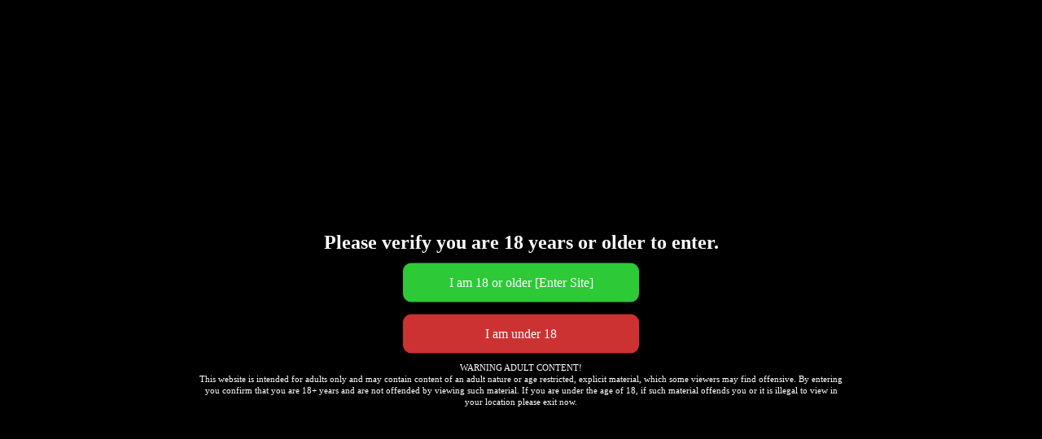

--- FILE ---
content_type: text/html; charset=UTF-8
request_url: https://xxxsweety.com/livejasmin/
body_size: 12943
content:
<!doctype html>
<html lang="en-US" prefix="og: https://ogp.me/ns#">

<head>

	<meta charset="UTF-8">
	<meta name="viewport" content="width=device-width, initial-scale=1">

	<!-- wp_head -->
	
<!-- Search Engine Optimization by Rank Math - https://rankmath.com/ -->
<title>Join the Pleasure: LiveJasmin Free Chats! &bull; XXX Sweety</title>
<meta name="description" content="Experience the ultimate erotic escape with LiveJasmin on xxxsweety.com. Indulge in live sex chats and premium content today!"/>
<meta name="robots" content="follow, index, max-snippet:-1, max-video-preview:-1, max-image-preview:large"/>
<link rel="canonical" href="https://xxxsweety.com/livejasmin/" />
<meta property="og:locale" content="en_US" />
<meta property="og:type" content="article" />
<meta property="og:title" content="Join the Pleasure: LiveJasmin Free Chats! &bull; XXX Sweety" />
<meta property="og:description" content="Experience the ultimate erotic escape with LiveJasmin on xxxsweety.com. Indulge in live sex chats and premium content today!" />
<meta property="og:url" content="https://xxxsweety.com/livejasmin/" />
<meta property="og:site_name" content="XXX Sweety" />
<meta property="og:updated_time" content="2025-02-13T13:44:06+00:00" />
<meta property="og:image" content="https://xxxsweety.com/wp-content/uploads/2023/07/LiveJasmin-com-1024x576.png" />
<meta property="og:image:secure_url" content="https://xxxsweety.com/wp-content/uploads/2023/07/LiveJasmin-com-1024x576.png" />
<meta property="og:image:width" content="640" />
<meta property="og:image:height" content="360" />
<meta property="og:image:alt" content="LiveJasmin" />
<meta property="og:image:type" content="image/png" />
<meta property="article:published_time" content="2023-11-02T07:51:46+00:00" />
<meta property="article:modified_time" content="2025-02-13T13:44:06+00:00" />
<meta name="twitter:card" content="summary_large_image" />
<meta name="twitter:title" content="Join the Pleasure: LiveJasmin Free Chats! &bull; XXX Sweety" />
<meta name="twitter:description" content="Experience the ultimate erotic escape with LiveJasmin on xxxsweety.com. Indulge in live sex chats and premium content today!" />
<meta name="twitter:image" content="https://xxxsweety.com/wp-content/uploads/2023/07/LiveJasmin-com-1024x576.png" />
<meta name="twitter:label1" content="Time to read" />
<meta name="twitter:data1" content="5 minutes" />
<script type="application/ld+json" class="rank-math-schema">{"@context":"https://schema.org","@graph":[{"@type":["Person","Organization"],"@id":"https://xxxsweety.com/#person","name":"lovetofuck"},{"@type":"WebSite","@id":"https://xxxsweety.com/#website","url":"https://xxxsweety.com","name":"XXX Sweety","alternateName":"XXX Sweety Cams","publisher":{"@id":"https://xxxsweety.com/#person"},"inLanguage":"en-US"},{"@type":"ImageObject","@id":"https://xxxsweety.com/wp-content/uploads/2023/07/LiveJasmin-com.png","url":"https://xxxsweety.com/wp-content/uploads/2023/07/LiveJasmin-com.png","width":"2240","height":"1260","caption":"LiveJasmin","inLanguage":"en-US"},{"@type":["WebPage","FAQPage"],"@id":"https://xxxsweety.com/livejasmin/#webpage","url":"https://xxxsweety.com/livejasmin/","name":"Join the Pleasure: LiveJasmin Free Chats! &bull; XXX Sweety","datePublished":"2023-11-02T07:51:46+00:00","dateModified":"2025-02-13T13:44:06+00:00","isPartOf":{"@id":"https://xxxsweety.com/#website"},"primaryImageOfPage":{"@id":"https://xxxsweety.com/wp-content/uploads/2023/07/LiveJasmin-com.png"},"inLanguage":"en-US","mainEntity":[{"@type":"Question","url":"https://xxxsweety.com/livejasmin/#faq-question-1720019507590","name":"What is LiveJasmin?","acceptedAnswer":{"@type":"Answer","text":"LiveJasmin is a leading platform for live sex chats with high-quality video streams and a diverse range of models from around the world."}},{"@type":"Question","url":"https://xxxsweety.com/livejasmin/#faq-question-1720019511671","name":"How do I sign up for LiveJasmin?","acceptedAnswer":{"@type":"Answer","text":"Signing up for LiveJasmin is easy. Visit the website, click on the 'Join Now' button, and follow the simple registration process to create your account."}},{"@type":"Question","url":"https://xxxsweety.com/livejasmin/#faq-question-1720019518851","name":"Are the models on LiveJasmin real?","acceptedAnswer":{"@type":"Answer","text":"Yes, all models on LiveJasmin are real individuals who stream live from their locations. You can interact with them in real-time through chat and private shows."}},{"@type":"Question","url":"https://xxxsweety.com/livejasmin/#faq-question-1720019526759","name":"Is LiveJasmin safe to use?","acceptedAnswer":{"@type":"Answer","text":"Absolutely. LiveJasmin prioritizes your privacy and security with robust measures in place to ensure a safe and confidential experience."}},{"@type":"Question","url":"https://xxxsweety.com/livejasmin/#faq-question-1720019538276","name":"Can I access LiveJasmin on my mobile device?","acceptedAnswer":{"@type":"Answer","text":"Yes, LiveJasmin is fully optimized for mobile use, allowing you to enjoy live sex chats and shows on your smartphone or tablet."}}]},{"@type":"Person","@id":"https://xxxsweety.com/author/lovetofuck/","name":"lovetofuck","url":"https://xxxsweety.com/author/lovetofuck/","image":{"@type":"ImageObject","@id":"https://secure.gravatar.com/avatar/c654b4e177022db06db61cb380095cd0804fed986b7fb441defac0f3764031ad?s=96&amp;d=mm&amp;r=g","url":"https://secure.gravatar.com/avatar/c654b4e177022db06db61cb380095cd0804fed986b7fb441defac0f3764031ad?s=96&amp;d=mm&amp;r=g","caption":"lovetofuck","inLanguage":"en-US"},"sameAs":["https://xxxsweety.com"]},{"@type":"Article","headline":"Join the Pleasure: LiveJasmin Free Chats! &bull; XXX Sweety","keywords":"LiveJasmin","datePublished":"2023-11-02T07:51:46+00:00","dateModified":"2025-02-13T13:44:06+00:00","author":{"@id":"https://xxxsweety.com/author/lovetofuck/","name":"lovetofuck"},"publisher":{"@id":"https://xxxsweety.com/#person"},"description":"Experience the ultimate erotic escape with LiveJasmin on xxxsweety.com. Indulge in live sex chats and premium content today!","name":"Join the Pleasure: LiveJasmin Free Chats! &bull; XXX Sweety","@id":"https://xxxsweety.com/livejasmin/#richSnippet","isPartOf":{"@id":"https://xxxsweety.com/livejasmin/#webpage"},"image":{"@id":"https://xxxsweety.com/wp-content/uploads/2023/07/LiveJasmin-com.png"},"inLanguage":"en-US","mainEntityOfPage":{"@id":"https://xxxsweety.com/livejasmin/#webpage"}}]}</script>
<!-- /Rank Math WordPress SEO plugin -->

<style id='wp-img-auto-sizes-contain-inline-css'>
img:is([sizes=auto i],[sizes^="auto," i]){contain-intrinsic-size:3000px 1500px}
/*# sourceURL=wp-img-auto-sizes-contain-inline-css */
</style>

<link rel='stylesheet' id='wp-block-library-css' href='https://xxxsweety.com/wp-includes/css/dist/block-library/style.min.css?ver=6.9' media='all' />
<style id='wp-block-heading-inline-css'>
h1:where(.wp-block-heading).has-background,h2:where(.wp-block-heading).has-background,h3:where(.wp-block-heading).has-background,h4:where(.wp-block-heading).has-background,h5:where(.wp-block-heading).has-background,h6:where(.wp-block-heading).has-background{padding:1.25em 2.375em}h1.has-text-align-left[style*=writing-mode]:where([style*=vertical-lr]),h1.has-text-align-right[style*=writing-mode]:where([style*=vertical-rl]),h2.has-text-align-left[style*=writing-mode]:where([style*=vertical-lr]),h2.has-text-align-right[style*=writing-mode]:where([style*=vertical-rl]),h3.has-text-align-left[style*=writing-mode]:where([style*=vertical-lr]),h3.has-text-align-right[style*=writing-mode]:where([style*=vertical-rl]),h4.has-text-align-left[style*=writing-mode]:where([style*=vertical-lr]),h4.has-text-align-right[style*=writing-mode]:where([style*=vertical-rl]),h5.has-text-align-left[style*=writing-mode]:where([style*=vertical-lr]),h5.has-text-align-right[style*=writing-mode]:where([style*=vertical-rl]),h6.has-text-align-left[style*=writing-mode]:where([style*=vertical-lr]),h6.has-text-align-right[style*=writing-mode]:where([style*=vertical-rl]){rotate:180deg}
/*# sourceURL=https://xxxsweety.com/wp-includes/blocks/heading/style.min.css */
</style>
<style id='wp-block-image-inline-css'>
.wp-block-image>a,.wp-block-image>figure>a{display:inline-block}.wp-block-image img{box-sizing:border-box;height:auto;max-width:100%;vertical-align:bottom}@media not (prefers-reduced-motion){.wp-block-image img.hide{visibility:hidden}.wp-block-image img.show{animation:show-content-image .4s}}.wp-block-image[style*=border-radius] img,.wp-block-image[style*=border-radius]>a{border-radius:inherit}.wp-block-image.has-custom-border img{box-sizing:border-box}.wp-block-image.aligncenter{text-align:center}.wp-block-image.alignfull>a,.wp-block-image.alignwide>a{width:100%}.wp-block-image.alignfull img,.wp-block-image.alignwide img{height:auto;width:100%}.wp-block-image .aligncenter,.wp-block-image .alignleft,.wp-block-image .alignright,.wp-block-image.aligncenter,.wp-block-image.alignleft,.wp-block-image.alignright{display:table}.wp-block-image .aligncenter>figcaption,.wp-block-image .alignleft>figcaption,.wp-block-image .alignright>figcaption,.wp-block-image.aligncenter>figcaption,.wp-block-image.alignleft>figcaption,.wp-block-image.alignright>figcaption{caption-side:bottom;display:table-caption}.wp-block-image .alignleft{float:left;margin:.5em 1em .5em 0}.wp-block-image .alignright{float:right;margin:.5em 0 .5em 1em}.wp-block-image .aligncenter{margin-left:auto;margin-right:auto}.wp-block-image :where(figcaption){margin-bottom:1em;margin-top:.5em}.wp-block-image.is-style-circle-mask img{border-radius:9999px}@supports ((-webkit-mask-image:none) or (mask-image:none)) or (-webkit-mask-image:none){.wp-block-image.is-style-circle-mask img{border-radius:0;-webkit-mask-image:url('data:image/svg+xml;utf8,<svg viewBox="0 0 100 100" xmlns="http://www.w3.org/2000/svg"><circle cx="50" cy="50" r="50"/></svg>');mask-image:url('data:image/svg+xml;utf8,<svg viewBox="0 0 100 100" xmlns="http://www.w3.org/2000/svg"><circle cx="50" cy="50" r="50"/></svg>');mask-mode:alpha;-webkit-mask-position:center;mask-position:center;-webkit-mask-repeat:no-repeat;mask-repeat:no-repeat;-webkit-mask-size:contain;mask-size:contain}}:root :where(.wp-block-image.is-style-rounded img,.wp-block-image .is-style-rounded img){border-radius:9999px}.wp-block-image figure{margin:0}.wp-lightbox-container{display:flex;flex-direction:column;position:relative}.wp-lightbox-container img{cursor:zoom-in}.wp-lightbox-container img:hover+button{opacity:1}.wp-lightbox-container button{align-items:center;backdrop-filter:blur(16px) saturate(180%);background-color:#5a5a5a40;border:none;border-radius:4px;cursor:zoom-in;display:flex;height:20px;justify-content:center;opacity:0;padding:0;position:absolute;right:16px;text-align:center;top:16px;width:20px;z-index:100}@media not (prefers-reduced-motion){.wp-lightbox-container button{transition:opacity .2s ease}}.wp-lightbox-container button:focus-visible{outline:3px auto #5a5a5a40;outline:3px auto -webkit-focus-ring-color;outline-offset:3px}.wp-lightbox-container button:hover{cursor:pointer;opacity:1}.wp-lightbox-container button:focus{opacity:1}.wp-lightbox-container button:focus,.wp-lightbox-container button:hover,.wp-lightbox-container button:not(:hover):not(:active):not(.has-background){background-color:#5a5a5a40;border:none}.wp-lightbox-overlay{box-sizing:border-box;cursor:zoom-out;height:100vh;left:0;overflow:hidden;position:fixed;top:0;visibility:hidden;width:100%;z-index:100000}.wp-lightbox-overlay .close-button{align-items:center;cursor:pointer;display:flex;justify-content:center;min-height:40px;min-width:40px;padding:0;position:absolute;right:calc(env(safe-area-inset-right) + 16px);top:calc(env(safe-area-inset-top) + 16px);z-index:5000000}.wp-lightbox-overlay .close-button:focus,.wp-lightbox-overlay .close-button:hover,.wp-lightbox-overlay .close-button:not(:hover):not(:active):not(.has-background){background:none;border:none}.wp-lightbox-overlay .lightbox-image-container{height:var(--wp--lightbox-container-height);left:50%;overflow:hidden;position:absolute;top:50%;transform:translate(-50%,-50%);transform-origin:top left;width:var(--wp--lightbox-container-width);z-index:9999999999}.wp-lightbox-overlay .wp-block-image{align-items:center;box-sizing:border-box;display:flex;height:100%;justify-content:center;margin:0;position:relative;transform-origin:0 0;width:100%;z-index:3000000}.wp-lightbox-overlay .wp-block-image img{height:var(--wp--lightbox-image-height);min-height:var(--wp--lightbox-image-height);min-width:var(--wp--lightbox-image-width);width:var(--wp--lightbox-image-width)}.wp-lightbox-overlay .wp-block-image figcaption{display:none}.wp-lightbox-overlay button{background:none;border:none}.wp-lightbox-overlay .scrim{background-color:#fff;height:100%;opacity:.9;position:absolute;width:100%;z-index:2000000}.wp-lightbox-overlay.active{visibility:visible}@media not (prefers-reduced-motion){.wp-lightbox-overlay.active{animation:turn-on-visibility .25s both}.wp-lightbox-overlay.active img{animation:turn-on-visibility .35s both}.wp-lightbox-overlay.show-closing-animation:not(.active){animation:turn-off-visibility .35s both}.wp-lightbox-overlay.show-closing-animation:not(.active) img{animation:turn-off-visibility .25s both}.wp-lightbox-overlay.zoom.active{animation:none;opacity:1;visibility:visible}.wp-lightbox-overlay.zoom.active .lightbox-image-container{animation:lightbox-zoom-in .4s}.wp-lightbox-overlay.zoom.active .lightbox-image-container img{animation:none}.wp-lightbox-overlay.zoom.active .scrim{animation:turn-on-visibility .4s forwards}.wp-lightbox-overlay.zoom.show-closing-animation:not(.active){animation:none}.wp-lightbox-overlay.zoom.show-closing-animation:not(.active) .lightbox-image-container{animation:lightbox-zoom-out .4s}.wp-lightbox-overlay.zoom.show-closing-animation:not(.active) .lightbox-image-container img{animation:none}.wp-lightbox-overlay.zoom.show-closing-animation:not(.active) .scrim{animation:turn-off-visibility .4s forwards}}@keyframes show-content-image{0%{visibility:hidden}99%{visibility:hidden}to{visibility:visible}}@keyframes turn-on-visibility{0%{opacity:0}to{opacity:1}}@keyframes turn-off-visibility{0%{opacity:1;visibility:visible}99%{opacity:0;visibility:visible}to{opacity:0;visibility:hidden}}@keyframes lightbox-zoom-in{0%{transform:translate(calc((-100vw + var(--wp--lightbox-scrollbar-width))/2 + var(--wp--lightbox-initial-left-position)),calc(-50vh + var(--wp--lightbox-initial-top-position))) scale(var(--wp--lightbox-scale))}to{transform:translate(-50%,-50%) scale(1)}}@keyframes lightbox-zoom-out{0%{transform:translate(-50%,-50%) scale(1);visibility:visible}99%{visibility:visible}to{transform:translate(calc((-100vw + var(--wp--lightbox-scrollbar-width))/2 + var(--wp--lightbox-initial-left-position)),calc(-50vh + var(--wp--lightbox-initial-top-position))) scale(var(--wp--lightbox-scale));visibility:hidden}}
/*# sourceURL=https://xxxsweety.com/wp-includes/blocks/image/style.min.css */
</style>
<style id='wp-block-list-inline-css'>
ol,ul{box-sizing:border-box}:root :where(.wp-block-list.has-background){padding:1.25em 2.375em}
/*# sourceURL=https://xxxsweety.com/wp-includes/blocks/list/style.min.css */
</style>
<style id='wp-block-paragraph-inline-css'>
.is-small-text{font-size:.875em}.is-regular-text{font-size:1em}.is-large-text{font-size:2.25em}.is-larger-text{font-size:3em}.has-drop-cap:not(:focus):first-letter{float:left;font-size:8.4em;font-style:normal;font-weight:100;line-height:.68;margin:.05em .1em 0 0;text-transform:uppercase}body.rtl .has-drop-cap:not(:focus):first-letter{float:none;margin-left:.1em}p.has-drop-cap.has-background{overflow:hidden}:root :where(p.has-background){padding:1.25em 2.375em}:where(p.has-text-color:not(.has-link-color)) a{color:inherit}p.has-text-align-left[style*="writing-mode:vertical-lr"],p.has-text-align-right[style*="writing-mode:vertical-rl"]{rotate:180deg}
/*# sourceURL=https://xxxsweety.com/wp-includes/blocks/paragraph/style.min.css */
</style>
<style id='global-styles-inline-css'>
:root{--wp--preset--aspect-ratio--square: 1;--wp--preset--aspect-ratio--4-3: 4/3;--wp--preset--aspect-ratio--3-4: 3/4;--wp--preset--aspect-ratio--3-2: 3/2;--wp--preset--aspect-ratio--2-3: 2/3;--wp--preset--aspect-ratio--16-9: 16/9;--wp--preset--aspect-ratio--9-16: 9/16;--wp--preset--color--black: #000000;--wp--preset--color--cyan-bluish-gray: #abb8c3;--wp--preset--color--white: #ffffff;--wp--preset--color--pale-pink: #f78da7;--wp--preset--color--vivid-red: #cf2e2e;--wp--preset--color--luminous-vivid-orange: #ff6900;--wp--preset--color--luminous-vivid-amber: #fcb900;--wp--preset--color--light-green-cyan: #7bdcb5;--wp--preset--color--vivid-green-cyan: #00d084;--wp--preset--color--pale-cyan-blue: #8ed1fc;--wp--preset--color--vivid-cyan-blue: #0693e3;--wp--preset--color--vivid-purple: #9b51e0;--wp--preset--gradient--vivid-cyan-blue-to-vivid-purple: linear-gradient(135deg,rgb(6,147,227) 0%,rgb(155,81,224) 100%);--wp--preset--gradient--light-green-cyan-to-vivid-green-cyan: linear-gradient(135deg,rgb(122,220,180) 0%,rgb(0,208,130) 100%);--wp--preset--gradient--luminous-vivid-amber-to-luminous-vivid-orange: linear-gradient(135deg,rgb(252,185,0) 0%,rgb(255,105,0) 100%);--wp--preset--gradient--luminous-vivid-orange-to-vivid-red: linear-gradient(135deg,rgb(255,105,0) 0%,rgb(207,46,46) 100%);--wp--preset--gradient--very-light-gray-to-cyan-bluish-gray: linear-gradient(135deg,rgb(238,238,238) 0%,rgb(169,184,195) 100%);--wp--preset--gradient--cool-to-warm-spectrum: linear-gradient(135deg,rgb(74,234,220) 0%,rgb(151,120,209) 20%,rgb(207,42,186) 40%,rgb(238,44,130) 60%,rgb(251,105,98) 80%,rgb(254,248,76) 100%);--wp--preset--gradient--blush-light-purple: linear-gradient(135deg,rgb(255,206,236) 0%,rgb(152,150,240) 100%);--wp--preset--gradient--blush-bordeaux: linear-gradient(135deg,rgb(254,205,165) 0%,rgb(254,45,45) 50%,rgb(107,0,62) 100%);--wp--preset--gradient--luminous-dusk: linear-gradient(135deg,rgb(255,203,112) 0%,rgb(199,81,192) 50%,rgb(65,88,208) 100%);--wp--preset--gradient--pale-ocean: linear-gradient(135deg,rgb(255,245,203) 0%,rgb(182,227,212) 50%,rgb(51,167,181) 100%);--wp--preset--gradient--electric-grass: linear-gradient(135deg,rgb(202,248,128) 0%,rgb(113,206,126) 100%);--wp--preset--gradient--midnight: linear-gradient(135deg,rgb(2,3,129) 0%,rgb(40,116,252) 100%);--wp--preset--font-size--small: 13px;--wp--preset--font-size--medium: 20px;--wp--preset--font-size--large: 36px;--wp--preset--font-size--x-large: 42px;--wp--preset--spacing--20: 0.44rem;--wp--preset--spacing--30: 0.67rem;--wp--preset--spacing--40: 1rem;--wp--preset--spacing--50: 1.5rem;--wp--preset--spacing--60: 2.25rem;--wp--preset--spacing--70: 3.38rem;--wp--preset--spacing--80: 5.06rem;--wp--preset--shadow--natural: 6px 6px 9px rgba(0, 0, 0, 0.2);--wp--preset--shadow--deep: 12px 12px 50px rgba(0, 0, 0, 0.4);--wp--preset--shadow--sharp: 6px 6px 0px rgba(0, 0, 0, 0.2);--wp--preset--shadow--outlined: 6px 6px 0px -3px rgb(255, 255, 255), 6px 6px rgb(0, 0, 0);--wp--preset--shadow--crisp: 6px 6px 0px rgb(0, 0, 0);}:where(.is-layout-flex){gap: 0.5em;}:where(.is-layout-grid){gap: 0.5em;}body .is-layout-flex{display: flex;}.is-layout-flex{flex-wrap: wrap;align-items: center;}.is-layout-flex > :is(*, div){margin: 0;}body .is-layout-grid{display: grid;}.is-layout-grid > :is(*, div){margin: 0;}:where(.wp-block-columns.is-layout-flex){gap: 2em;}:where(.wp-block-columns.is-layout-grid){gap: 2em;}:where(.wp-block-post-template.is-layout-flex){gap: 1.25em;}:where(.wp-block-post-template.is-layout-grid){gap: 1.25em;}.has-black-color{color: var(--wp--preset--color--black) !important;}.has-cyan-bluish-gray-color{color: var(--wp--preset--color--cyan-bluish-gray) !important;}.has-white-color{color: var(--wp--preset--color--white) !important;}.has-pale-pink-color{color: var(--wp--preset--color--pale-pink) !important;}.has-vivid-red-color{color: var(--wp--preset--color--vivid-red) !important;}.has-luminous-vivid-orange-color{color: var(--wp--preset--color--luminous-vivid-orange) !important;}.has-luminous-vivid-amber-color{color: var(--wp--preset--color--luminous-vivid-amber) !important;}.has-light-green-cyan-color{color: var(--wp--preset--color--light-green-cyan) !important;}.has-vivid-green-cyan-color{color: var(--wp--preset--color--vivid-green-cyan) !important;}.has-pale-cyan-blue-color{color: var(--wp--preset--color--pale-cyan-blue) !important;}.has-vivid-cyan-blue-color{color: var(--wp--preset--color--vivid-cyan-blue) !important;}.has-vivid-purple-color{color: var(--wp--preset--color--vivid-purple) !important;}.has-black-background-color{background-color: var(--wp--preset--color--black) !important;}.has-cyan-bluish-gray-background-color{background-color: var(--wp--preset--color--cyan-bluish-gray) !important;}.has-white-background-color{background-color: var(--wp--preset--color--white) !important;}.has-pale-pink-background-color{background-color: var(--wp--preset--color--pale-pink) !important;}.has-vivid-red-background-color{background-color: var(--wp--preset--color--vivid-red) !important;}.has-luminous-vivid-orange-background-color{background-color: var(--wp--preset--color--luminous-vivid-orange) !important;}.has-luminous-vivid-amber-background-color{background-color: var(--wp--preset--color--luminous-vivid-amber) !important;}.has-light-green-cyan-background-color{background-color: var(--wp--preset--color--light-green-cyan) !important;}.has-vivid-green-cyan-background-color{background-color: var(--wp--preset--color--vivid-green-cyan) !important;}.has-pale-cyan-blue-background-color{background-color: var(--wp--preset--color--pale-cyan-blue) !important;}.has-vivid-cyan-blue-background-color{background-color: var(--wp--preset--color--vivid-cyan-blue) !important;}.has-vivid-purple-background-color{background-color: var(--wp--preset--color--vivid-purple) !important;}.has-black-border-color{border-color: var(--wp--preset--color--black) !important;}.has-cyan-bluish-gray-border-color{border-color: var(--wp--preset--color--cyan-bluish-gray) !important;}.has-white-border-color{border-color: var(--wp--preset--color--white) !important;}.has-pale-pink-border-color{border-color: var(--wp--preset--color--pale-pink) !important;}.has-vivid-red-border-color{border-color: var(--wp--preset--color--vivid-red) !important;}.has-luminous-vivid-orange-border-color{border-color: var(--wp--preset--color--luminous-vivid-orange) !important;}.has-luminous-vivid-amber-border-color{border-color: var(--wp--preset--color--luminous-vivid-amber) !important;}.has-light-green-cyan-border-color{border-color: var(--wp--preset--color--light-green-cyan) !important;}.has-vivid-green-cyan-border-color{border-color: var(--wp--preset--color--vivid-green-cyan) !important;}.has-pale-cyan-blue-border-color{border-color: var(--wp--preset--color--pale-cyan-blue) !important;}.has-vivid-cyan-blue-border-color{border-color: var(--wp--preset--color--vivid-cyan-blue) !important;}.has-vivid-purple-border-color{border-color: var(--wp--preset--color--vivid-purple) !important;}.has-vivid-cyan-blue-to-vivid-purple-gradient-background{background: var(--wp--preset--gradient--vivid-cyan-blue-to-vivid-purple) !important;}.has-light-green-cyan-to-vivid-green-cyan-gradient-background{background: var(--wp--preset--gradient--light-green-cyan-to-vivid-green-cyan) !important;}.has-luminous-vivid-amber-to-luminous-vivid-orange-gradient-background{background: var(--wp--preset--gradient--luminous-vivid-amber-to-luminous-vivid-orange) !important;}.has-luminous-vivid-orange-to-vivid-red-gradient-background{background: var(--wp--preset--gradient--luminous-vivid-orange-to-vivid-red) !important;}.has-very-light-gray-to-cyan-bluish-gray-gradient-background{background: var(--wp--preset--gradient--very-light-gray-to-cyan-bluish-gray) !important;}.has-cool-to-warm-spectrum-gradient-background{background: var(--wp--preset--gradient--cool-to-warm-spectrum) !important;}.has-blush-light-purple-gradient-background{background: var(--wp--preset--gradient--blush-light-purple) !important;}.has-blush-bordeaux-gradient-background{background: var(--wp--preset--gradient--blush-bordeaux) !important;}.has-luminous-dusk-gradient-background{background: var(--wp--preset--gradient--luminous-dusk) !important;}.has-pale-ocean-gradient-background{background: var(--wp--preset--gradient--pale-ocean) !important;}.has-electric-grass-gradient-background{background: var(--wp--preset--gradient--electric-grass) !important;}.has-midnight-gradient-background{background: var(--wp--preset--gradient--midnight) !important;}.has-small-font-size{font-size: var(--wp--preset--font-size--small) !important;}.has-medium-font-size{font-size: var(--wp--preset--font-size--medium) !important;}.has-large-font-size{font-size: var(--wp--preset--font-size--large) !important;}.has-x-large-font-size{font-size: var(--wp--preset--font-size--x-large) !important;}
/*# sourceURL=global-styles-inline-css */
</style>

<style id='classic-theme-styles-inline-css'>
/*! This file is auto-generated */
.wp-block-button__link{color:#fff;background-color:#32373c;border-radius:9999px;box-shadow:none;text-decoration:none;padding:calc(.667em + 2px) calc(1.333em + 2px);font-size:1.125em}.wp-block-file__button{background:#32373c;color:#fff;text-decoration:none}
/*# sourceURL=/wp-includes/css/classic-themes.min.css */
</style>
<link rel='stylesheet' id='evav-styles-css' href='https://xxxsweety.com/wp-content/plugins/easy-age-verify/includes/assets/styles.css?ver=1760514607' media='all' />
<link rel='stylesheet' id='picostrap-styles-css' href='https://xxxsweety.com/wp-content/themes/picostrap5-child-base/css-output/bundle.css?ver=320' media='all' />
<script src="https://xxxsweety.com/wp-includes/js/jquery/jquery.min.js?ver=3.7.1" id="jquery-core-js"></script>
<script src="https://xxxsweety.com/wp-includes/js/jquery/jquery-migrate.min.js?ver=3.4.1" id="jquery-migrate-js"></script>
<script id="evav-scripts-js-extra">
var WPURLS = {"siteurl":"https://xxxsweety.com","path":"/livejasmin/"};
var evav_ajax_object = {"ajax_url":"https://xxxsweety.com/wp-admin/admin-ajax.php","verification_status":"guests"};
//# sourceURL=evav-scripts-js-extra
</script>
<script src="https://xxxsweety.com/wp-content/plugins/easy-age-verify/includes/assets/scripts.js?ver=1760514607" id="evav-scripts-js"></script>
<style type="text/css">
#evav-overlay-wrap {
	background: rgba(0, 0, 0, 1);
	display:none;
}
</style>
 <meta name="content-type" content="adult">
<meta name="rating" content="RTA-5042-1996-1400-1577-RTA"> 
 <!-- Clarity tracking code for https://xxxsweety.com/ --><script>    (function(c,l,a,r,i,t,y){        c[a]=c[a]||function(){(c[a].q=c[a].q||[]).push(arguments)};        t=l.createElement(r);t.async=1;t.src="https://www.clarity.ms/tag/"+i+"?ref=bwt";        y=l.getElementsByTagName(r)[0];y.parentNode.insertBefore(t,y);    })(window, document, "clarity", "script", "q62bqotj14");</script><script id="google_gtagjs" src="https://www.googletagmanager.com/gtag/js?id=G-K8KS6820FF" async></script>
<script id="google_gtagjs-inline">
window.dataLayer = window.dataLayer || [];function gtag(){dataLayer.push(arguments);}gtag('js', new Date());gtag('config', 'G-K8KS6820FF', {} );
</script>
<link rel="icon" href="https://xxxsweety.com/wp-content/uploads/2023/07/XXX-Sweety-logo-150x150.png" sizes="32x32" />
<link rel="icon" href="https://xxxsweety.com/wp-content/uploads/2023/07/XXX-Sweety-logo-300x300.png" sizes="192x192" />
<link rel="apple-touch-icon" href="https://xxxsweety.com/wp-content/uploads/2023/07/XXX-Sweety-logo-300x300.png" />
<meta name="msapplication-TileImage" content="https://xxxsweety.com/wp-content/uploads/2023/07/XXX-Sweety-logo-300x300.png" />
	<!-- /wp_head -->
</head>

<body class="wp-singular page-template page-template-page-templates page-template-default-no-jumbotron page-template-page-templatesdefault-no-jumbotron-php page page-id-316 wp-embed-responsive wp-theme-picostrap5 wp-child-theme-picostrap5-child-base  evav-guests picostrap_header_navbar_position_ picostrap_header_navbar_color_choice_">
	
	<!-- ******************* The Navbar Area ******************* -->
<div id="wrapper-navbar" itemscope itemtype="http://schema.org/WebSite">

    <a class="skip-link visually-hidden-focusable" href="#theme-main">
        Skip to content    </a>


    <nav data-bs-theme="dark"
        class="navbar navbar-expand-md  bg-dark"
        aria-label="Main Navigation">
        <div class="container">
            <div id="logo-tagline-wrap">
                <!-- Your site title as branding in the menu -->
                
                    
                        <a class="navbar-brand mb-0 h3" rel="home" href="https://xxxsweety.com/"
                            title="XXX Sweety" itemprop="url">
                            XXX Sweety                        </a>

                    

                <!-- end custom logo -->


                

            </div> <!-- /logo-tagline-wrap -->



            <button class="navbar-toggler" type="button" data-bs-toggle="collapse"
                data-bs-target="#navbarNavDropdown" aria-controls="navbarsExample05" aria-expanded="false"
                aria-label="Toggle navigation">
                <span class="navbar-toggler-icon"></span>
            </button>

            <div class="collapse navbar-collapse" id="navbarNavDropdown">
                <ul id="menu-main" class="navbar-nav me-auto mb-2 mb-md-0 "><li  class="menu-item menu-item-type-post_type menu-item-object-page nav-item nav-item-702"><a href="https://xxxsweety.com/blog/" class="nav-link ">Blog</a></li>
<li  class="menu-item menu-item-type-custom menu-item-object-custom nav-item nav-item-681"><a href="https://live.xxxsweety.com/" class="nav-link ">Live Cams</a></li>
<li  class="menu-item menu-item-type-post_type menu-item-object-page current-menu-ancestor current-menu-parent current_page_parent current_page_ancestor menu-item-has-children dropdown nav-item nav-item-948"><a href="https://xxxsweety.com/tags/" class="nav-link active dropdown-toggle" data-bs-toggle="dropdown" data-bs-auto-close="outside" aria-haspopup="true" aria-expanded="false">Best Live Cam Tags</a>
<ul class="dropdown-menu  depth_0">
	<li  class="menu-item menu-item-type-post_type menu-item-object-page nav-item nav-item-997"><a href="https://xxxsweety.com/roleplay-chat/" class="dropdown-item ">Roleplay Chat</a></li>
	<li  class="menu-item menu-item-type-post_type menu-item-object-page nav-item nav-item-998"><a href="https://xxxsweety.com/big-boobs-cams/" class="dropdown-item ">Big Boobs Cams</a></li>
	<li  class="menu-item menu-item-type-post_type menu-item-object-page nav-item nav-item-999"><a href="https://xxxsweety.com/free-chat-now/" class="dropdown-item ">Free Chat Now</a></li>
	<li  class="menu-item menu-item-type-post_type menu-item-object-page nav-item nav-item-1000"><a href="https://xxxsweety.com/gay-chat/" class="dropdown-item ">Gay Chat</a></li>
	<li  class="menu-item menu-item-type-post_type menu-item-object-page nav-item nav-item-1001"><a href="https://xxxsweety.com/live-xxx/" class="dropdown-item ">Live XXX</a></li>
	<li  class="menu-item menu-item-type-post_type menu-item-object-page nav-item nav-item-1002"><a href="https://xxxsweety.com/free-sex-videos/" class="dropdown-item ">Sex Videos</a></li>
	<li  class="menu-item menu-item-type-post_type menu-item-object-page nav-item nav-item-1003"><a href="https://xxxsweety.com/jerk-off-on-cam-free/" class="dropdown-item ">1 on 1 Jerk Off on Cam</a></li>
	<li  class="menu-item menu-item-type-post_type menu-item-object-page nav-item nav-item-1004"><a href="https://xxxsweety.com/lesbian-live-chat/" class="dropdown-item ">Lesbian Live Chat</a></li>
	<li  class="menu-item menu-item-type-post_type menu-item-object-page nav-item nav-item-1005"><a href="https://xxxsweety.com/anal-cams/" class="dropdown-item ">Anal Cams</a></li>
	<li  class="menu-item menu-item-type-post_type menu-item-object-page nav-item nav-item-1006"><a href="https://xxxsweety.com/asian-cams/" class="dropdown-item ">Asian Cams</a></li>
	<li  class="menu-item menu-item-type-post_type menu-item-object-page nav-item nav-item-1007"><a href="https://xxxsweety.com/bbw-cams/" class="dropdown-item ">BBW Cams</a></li>
	<li  class="menu-item menu-item-type-post_type menu-item-object-page nav-item nav-item-1008"><a href="https://xxxsweety.com/chaturbate/" class="dropdown-item ">Chaturbate Cams</a></li>
	<li  class="menu-item menu-item-type-post_type menu-item-object-page nav-item nav-item-1009"><a href="https://xxxsweety.com/ebony-cams/" class="dropdown-item ">Ebony Cams</a></li>
	<li  class="menu-item menu-item-type-post_type menu-item-object-page nav-item nav-item-1010"><a href="https://xxxsweety.com/latina-cams/" class="dropdown-item ">Latina Cams</a></li>
	<li  class="menu-item menu-item-type-post_type menu-item-object-page nav-item nav-item-1011"><a href="https://xxxsweety.com/lesbian-cams/" class="dropdown-item ">Lesbian Cams</a></li>
	<li  class="menu-item menu-item-type-post_type menu-item-object-page nav-item nav-item-1012"><a href="https://xxxsweety.com/milf-cams-2/" class="dropdown-item ">MILF Cams</a></li>
	<li  class="menu-item menu-item-type-post_type menu-item-object-page nav-item nav-item-1013"><a href="https://xxxsweety.com/cam-whores/" class="dropdown-item ">Cam Whores</a></li>
	<li  class="menu-item menu-item-type-post_type menu-item-object-page nav-item nav-item-1014"><a href="https://xxxsweety.com/squirt-cams/" class="dropdown-item ">Squirt Cams</a></li>
	<li  class="menu-item menu-item-type-post_type menu-item-object-page nav-item nav-item-1015"><a href="https://xxxsweety.com/stripchat/" class="dropdown-item ">StripChat</a></li>
	<li  class="menu-item menu-item-type-post_type menu-item-object-page nav-item nav-item-1016"><a href="https://xxxsweety.com/teen-cams-2/" class="dropdown-item ">Teen Cams</a></li>
	<li  class="menu-item menu-item-type-post_type menu-item-object-page nav-item nav-item-1017"><a href="https://xxxsweety.com/live-voyeur-cams/" class="dropdown-item ">Voyeur Cams</a></li>
	<li  class="menu-item menu-item-type-post_type menu-item-object-page current-menu-item page_item page-item-316 current_page_item nav-item nav-item-1018"><a href="https://xxxsweety.com/livejasmin/" class="dropdown-item active">LiveJasmin</a></li>
	<li  class="menu-item menu-item-type-post_type menu-item-object-page nav-item nav-item-1019"><a href="https://xxxsweety.com/tags/" class="dropdown-item ">Best Tags</a></li>
	<li  class="menu-item menu-item-type-post_type menu-item-object-page nav-item nav-item-1341"><a href="https://xxxsweety.com/porn-roulette/" class="dropdown-item ">Porn Roulette</a></li>
	<li  class="menu-item menu-item-type-post_type menu-item-object-page nav-item nav-item-1347"><a href="https://xxxsweety.com/gay-live-video-chat/" class="dropdown-item ">Gay Live Video Chat</a></li>
	<li  class="menu-item menu-item-type-post_type menu-item-object-page nav-item nav-item-1350"><a href="https://xxxsweety.com/hot-chat/" class="dropdown-item ">Hot Chat</a></li>
</ul>
</li>
<li  class="menu-item menu-item-type-post_type menu-item-object-page nav-item nav-item-1332"><a href="https://xxxsweety.com/about/" class="nav-link ">About XXX Sweety</a></li>
</ul>
                
                
            </div> <!-- .collapse -->
        </div> <!-- .container -->
    </nav> <!-- .site-navigation -->
    </div><!-- #wrapper-navbar end -->
	
	<main id='theme-main'>
 

<div id="container-content-page" class="container">
    <div class="row">
        <div class="col-md-10 offset-md-1 py-5">

            <h1 class="display-4 fw-bold mb-4">Join the Pleasure: LiveJasmin Free Chats!</h1>

            
<p>Are you ready to dive into a world of pure pleasure and intimate connection? At xxxsweety.com, we bring you the finest selection of live sex chats and premium adult content. Prepare yourself for an unforgettable journey where your deepest desires come to life.</p>



<div class="container py-5 fixed-bottom">
  <form method="GET" action="/chatlive/" target="_blank">
    <div class="row g-3 justify-content-center ">
      <div class="col-12 col-md-6">
        <select class="form-select" name="gender" id="gender" required>
          <option value="female">Female</option>
          <option value="male">Male</option>
          <option value="trans">Trans</option>
          <option value="couple">Couple</option>
        </select>
      </div>
      <div class="col-12 col-md-6">
        <select class="form-select" name="tag" id="tag" required>
          <option value="livejasmin">LiveJasmin</option>
          <option value="latina"><a href="https://xxxsweety.com/latina-cams/">Latina</a></option>
          <option value="lovense">Lovense</option>
          <option value="squirt"><a href="https://xxxsweety.com/squirt-cams/">Squirt</a></option>
          <option value="milf"><a href="https://xxxsweety.com/milf-cams-2/">MILF</a></option>
          <option value="mature">Mature</option>
          <option value="bigboobs"><a href="https://xxxsweety.com/big-boobs-cams/">Big Boobs</a></option>
          <option value="ebony"><a href="https://xxxsweety.com/ebony-cams/">Ebony</a></option>
          <option value="asian"><a href="https://xxxsweety.com/asian-cams/">Asian</a></option>
          <option value="couple">Couple</option>
          <option value="anal"><a href="https://xxxsweety.com/anal-cams/">Anal</a></option>
        </select>
      </div>
      <div class="col-12 text-center d-grid gap-2">
        <button type="submit" class="btn btn-primary btn-lg">Start Now!</button>
      </div>
    </div>
  </form>
</div>



<h2 class="wp-block-heading"><strong>What is LiveJasmin?</strong></h2>



<p>LiveJasmin is a premier platform offering live sex chats with stunning models from around the globe. Known for its high-quality streams and diverse selection of performers, LiveJasmin provides an erotic escape tailored to your unique fantasies. Whether you&#8217;re seeking a sultry striptease, passionate conversation, or an intimate private session, LiveJasmin has it all.</p>


<div class="wp-block-image">
<figure class="aligncenter size-large"><a href="https://ptosrd.com/?siteId=jasmin&amp;categoryName=&amp;pageName=home&amp;performerName=&amp;prm[psid]=smart7&amp;prm[pstool]=205_1&amp;prm[psprogram]=revs&amp;prm[campaign_id]=&amp;subAffId={SUBAFFID}&amp;filters=" target="_blank" rel="noreferrer noopener nofollow"><img fetchpriority="high" decoding="async" width="1024" height="576" src="https://xxxsweety.com/wp-content/uploads/2023/07/LiveJasmin-com-1024x576.png.webp" alt="LiveJasmin" class="wp-image-318" title="Join the Pleasure: LiveJasmin Free Chats! 1" srcset="https://xxxsweety.com/wp-content/uploads/2023/07/LiveJasmin-com-1024x576.png.webp 1024w, https://xxxsweety.com/wp-content/uploads/2023/07/LiveJasmin-com-300x169.png.webp 300w, https://xxxsweety.com/wp-content/uploads/2023/07/LiveJasmin-com-768x432.png.webp 768w, https://xxxsweety.com/wp-content/uploads/2023/07/LiveJasmin-com-1536x864.png.webp 1536w, https://xxxsweety.com/wp-content/uploads/2023/07/LiveJasmin-com-2048x1152.png.webp 2048w" sizes="(max-width: 1024px) 100vw, 1024px" /></a></figure>
</div>


<h2 class="wp-block-heading"><strong>Why Choose LiveJasmin?</strong></h2>



<p>LiveJasmin stands out in the world of adult entertainment for several reasons:</p>



<ul class="wp-block-list">
<li><strong>Exceptional Quality</strong>: Enjoy crystal-clear video streams that make you feel like you&#8217;re right there in the room.</li>



<li><strong>Variety of Models</strong>: Discover a vast array of beautiful performers catering to all tastes and preferences.</li>



<li><strong>Interactive Features</strong>: Engage in real-time with models through chat, private shows, and exclusive content.</li>



<li><strong>Security and Privacy</strong>: Feel safe and secure with LiveJasmin&#8217;s robust privacy measures, ensuring your experience remains confidential.</li>
</ul>



<h2 class="wp-block-heading"><strong>Features of Our Premium Platforms</strong></h2>



<p><strong>LiveJasmin</strong></p>



<p>Indulge in the luxurious world of LiveJasmin, where sophistication meets sensuality. Enjoy one-on-one interactions with some of the most beautiful models in the industry. From classic cam shows to personalized private sessions, LiveJasmin offers a premium experience for discerning users.</p>



<p><strong><a href="https://xxxsweety.com/chaturbate/">Chaturbate</a></strong></p>



<p>Explore the vibrant and diverse community of Chaturbate. With countless performers streaming around the clock, you&#8217;ll never run out of new shows to watch. Chaturbate is perfect for those who enjoy variety and spontaneous interactions.</p>



<p><strong><a href="https://xxxsweety.com/stripchat/">Stripchat</a></strong></p>



<p> Immerse yourself in the dynamic world of Stripchat, where performers from all over the globe are ready to entertain you. Stripchat offers a wide range of categories and interactive features that keep the experience exciting and engaging.</p>



<p><strong>Bongacams</strong></p>



<p>Discover the thrill of Bongacams, a platform known for its lively and interactive shows. Whether you&#8217;re into group performances or intimate private chats, Bongacams delivers a fun and immersive experience.</p>



<p><strong>CamSoda</strong></p>



<p> Experience the playful and adventurous spirit of CamSoda. With its unique features and entertaining models, CamSoda provides a refreshing take on live sex cams, ensuring every visit is filled with excitement.</p>



<p><strong>LiveJasmin Classic</strong></p>



<p> For those who appreciate the timeless elegance of live cam entertainment, LiveJasmin Classic offers a refined and sophisticated experience. Enjoy high-quality shows with the industry&#8217;s top models in an exclusive setting.</p>



<p><strong>Top LiveJasmin Models</strong></p>



<p>Get to know the top models on LiveJasmin who are renowned for their beauty, charisma, and erotic prowess. These performers are the crème de la crème, offering unforgettable shows that cater to your every desire.</p>



<p><strong>LiveJasmin Best Models</strong></p>



<p>Experience the best of the best with LiveJasmin&#8217;s top-rated models. These performers have earned their reputation through exceptional performances and loyal followings. Don&#8217;t miss out on their captivating shows.</p>



<p><strong>Girls Live Cam</strong></p>



<p>Enjoy live cam shows with gorgeous girls from around the world. Whether you&#8217;re looking for a steamy striptease or an intimate conversation, our live cam girls are ready to please.</p>



<p><strong>Online Sex Cam</strong></p>



<p>Connect with stunning models in real-time through our online sex cam feature. These interactive sessions offer a personal and immersive experience, allowing you to explore your fantasies like never before.</p>



<p><strong>Live Cam Girls</strong></p>



<p>Our live cam girls are here to make your fantasies come true. With their seductive performances and engaging personalities, you&#8217;ll be hooked from the moment you start watching.</p>



<p><strong>Live Girls Sex</strong></p>



<p>Witness live girls engaging in passionate and erotic acts that will leave you breathless. Our performers are eager to fulfill your deepest desires in real-time.</p>



<p><strong>Live Nude Webcam Girls</strong></p>



<p>Explore the allure of live nude webcam girls who are ready to strip down and show off their bodies. These uninhibited performances are perfect for those who crave raw and unfiltered eroticism.</p>



<p><strong>Live Sex</strong></p>



<p>Experience live sex shows that bring your wildest fantasies to life. Our performers are eager to engage in intimate acts that will leave you completely satisfied.</p>



<p><strong>Cam Girl</strong></p>



<p>Connect with a cam girl who can provide the personal attention and erotic thrill you crave. Whether you&#8217;re seeking a flirtatious chat or a steamy show, our cam girls are here to please.</p>



<p><strong>Sex Cam</strong></p>



<p>Dive into the world of sex cam entertainment where your fantasies take center stage. Our models are experts at creating an immersive and satisfying experience.</p>



<p><strong><a href="https://xxxsweety.com/live-porn/">Porn</a> Chat</strong></p>



<p>Engage in porn chat with our models who are ready to talk dirty and fulfill your desires. These intimate conversations add an extra layer of excitement to your experience.</p>



<h2 class="wp-block-heading"><strong>FAQs about LiveJasmin</strong></h2>


<div id="rank-math-faq" class="rank-math-block">
<div class="rank-math-list ">
<div id="faq-question-1720019507590" class="rank-math-list-item">
<h3 class="rank-math-question "><strong>What is LiveJasmin?</strong></h3>
<div class="rank-math-answer ">

<p>LiveJasmin is a leading platform for live sex chats with high-quality video streams and a diverse range of models from around the world.</p>

</div>
</div>
<div id="faq-question-1720019511671" class="rank-math-list-item">
<h3 class="rank-math-question "><strong>How do I sign up for LiveJasmin?</strong></h3>
<div class="rank-math-answer ">

<p>Signing up for LiveJasmin is easy. Visit the website, click on the &#8216;Join Now&#8217; button, and follow the simple registration process to create your account.</p>

</div>
</div>
<div id="faq-question-1720019518851" class="rank-math-list-item">
<h3 class="rank-math-question "><strong>Are the models on LiveJasmin real?</strong></h3>
<div class="rank-math-answer ">

<p>Yes, all models on LiveJasmin are real individuals who stream live from their locations. You can interact with them in real-time through chat and private shows.</p>

</div>
</div>
<div id="faq-question-1720019526759" class="rank-math-list-item">
<h3 class="rank-math-question "><strong>Is LiveJasmin safe to use?</strong></h3>
<div class="rank-math-answer ">

<p>Absolutely. LiveJasmin prioritizes your privacy and security with robust measures in place to ensure a safe and confidential experience.</p>

</div>
</div>
<div id="faq-question-1720019538276" class="rank-math-list-item">
<h3 class="rank-math-question "><strong>Can I access LiveJasmin on my mobile device?</strong></h3>
<div class="rank-math-answer ">

<p>Yes, LiveJasmin is fully optimized for mobile use, allowing you to enjoy live sex chats and shows on your smartphone or tablet.</p>

</div>
</div>
</div>
</div>


<h2 class="wp-block-heading"><strong>Start Chatting with Our Performers Today</strong></h2>



<p>Don&#8217;t wait any longer to indulge in the ultimate erotic adventure. Visit xxxsweety.com and start chatting with one of our stunning performers now. Whether you&#8217;re looking for a steamy striptease, an intimate conversation, or a private show, our models are here to make your fantasies come true. Dive into a world of passion and pleasure with xxxsweety.com.</p>
        </div>
    </div>
</div>


</main>
	    <div class="wrapper bg-light mt-5 py-5" id="wrapper-footer-widgets">
        
        <div class="container mb-5">
            
            <div class="row">
                <div id="nav_menu-2" class="footer-widget widget_nav_menu col-md"><div class="menu-legal-container"><ul id="menu-legal" class="menu"><li class="menu-item menu-item-type-post_type menu-item-object-page menu-item-40"><a href="https://xxxsweety.com/terms-conditions/">Terms &amp; Conditions</a></li>
<li class="menu-item menu-item-type-post_type menu-item-object-page menu-item-41"><a href="https://xxxsweety.com/dmca/">DMCA</a></li>
<li class="menu-item menu-item-type-post_type menu-item-object-page menu-item-42"><a href="https://xxxsweety.com/2257-2/">2257</a></li>
<li class="menu-item menu-item-type-post_type menu-item-object-page menu-item-privacy-policy menu-item-43"><a rel="privacy-policy" href="https://xxxsweety.com/privacy-policy/">Privacy Policy</a></li>
<li class="menu-item menu-item-type-custom menu-item-object-custom menu-item-50"><a href="mailto:contact@xxxsweety.com">Contact us</a></li>
</ul></div></div><!-- .footer-widget -->            </div>

        </div>
    </div>


<div class="wrapper py-3" id="wrapper-footer-colophon">
    <div class="container-fluid">

        <div class="row">

            <div class="col text-center">

                <footer class="site-footer" id="colophon">

                    <div class="site-info">

                        			<div class="site-info small">
				© Copyright. xxxsweety.com contains affiliate links.							</div>
						
		
                    </div><!-- .site-info -->

                </footer><!-- #colophon -->

            </div><!--col end -->

        </div><!-- row end -->

    </div><!-- container end -->

</div><!-- wrapper end -->
	<script type="speculationrules">
{"prefetch":[{"source":"document","where":{"and":[{"href_matches":"/*"},{"not":{"href_matches":["/wp-*.php","/wp-admin/*","/wp-content/uploads/*","/wp-content/*","/wp-content/plugins/*","/wp-content/themes/picostrap5-child-base/*","/wp-content/themes/picostrap5/*","/*\\?(.+)"]}},{"not":{"selector_matches":"a[rel~=\"nofollow\"]"}},{"not":{"selector_matches":".no-prefetch, .no-prefetch a"}}]},"eagerness":"conservative"}]}
</script>
        <div data-nosnippet id="evav-overlay-wrap" style="display:none;background: rgba(0, 0, 0, 1);">
			            <div id="evav-overlay">
				<h3 style="color:white;">Please verify you are 18 years or older to enter.</h3>				<form id="evav_verify_form" action="https://xxxsweety.com/" method="post"><div style="display: none;" class="evav-error">Sorry, you must be of legal age to enter this website.</div><input type="hidden" name="evav_verify_confirm" id="evav_verify_confirm" value="" /><div class="evav_buttons"><input type="button" name="evav_confirm_age" id="evav_confirm_age" value="I am 18 or older [Enter Site]" style="background-color:#2dc937; width:290px;max-width:95%;" /><div class="evav_buttons_sep"></div><input type="button" name="evav_not_confirm_age" id="evav_not_confirm_age" value="I am under 18" style="background-color:#cc3232; width:290px;max-width:95%;"></div></form>				<div class="disclaimer"><p style="color:white;">WARNING ADULT CONTENT!<br>This website is intended for adults only and may contain content of an adult nature or age restricted, explicit material, which some viewers may find offensive. By entering you confirm that you are 18+ years and are not offended by viewing such material. If you are under the age of 18, if such material offends you or it is illegal to view in your location please exit now.</p></div>            </div>
			        </div>
	 
		<a href="#" title="Scroll to page top" id="backToTop" onclick="window.scroll({  top: 0,   left: 0,   behavior: 'smooth'});" class="bg-light text-dark rounded"> 		
			<svg width="1em" height="1em" viewBox="0 0 16 16" class="bi bi-chevron-up" fill="currentColor" xmlns="http://www.w3.org/2000/svg">  <path fill-rule="evenodd" d="M7.646 4.646a.5.5 0 0 1 .708 0l6 6a.5.5 0 0 1-.708.708L8 5.707l-5.646 5.647a.5.5 0 0 1-.708-.708l6-6z"/></svg>
		</a>

		<script>
		window.addEventListener('scroll', function(){
			if(window.pageYOffset >= 1000) document.getElementById('backToTop').style.visibility="visible"; else document.getElementById('backToTop').style.visibility="hidden";
			}, { capture: false, passive: true});
		</script>
		
		<script src="https://xxxsweety.com/wp-content/themes/picostrap5-child-base/js/bootstrap.bundle.min.js" id="bootstrap5-childtheme-js" defer data-wp-strategy="defer"></script>

	</body>
</html>



<!-- Page cached by LiteSpeed Cache 7.7 on 2026-01-23 16:36:01 -->